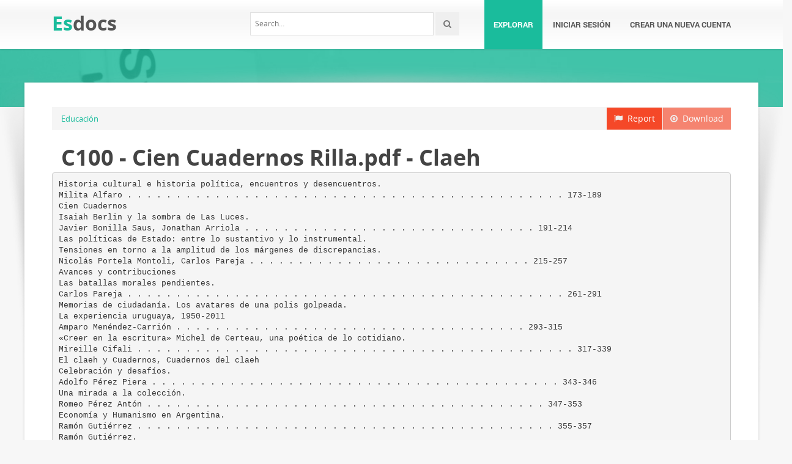

--- FILE ---
content_type: text/html;charset=UTF-8
request_url: https://esdocs.com/doc/25234/c100---cien-cuadernos-rilla.pdf---claeh
body_size: 6989
content:



<!DOCTYPE html>
<html lang="en">
<head>
    <meta charset="utf-8">
    <meta name="viewport" content="width=device-width, initial-scale=1.0">
				<title>C100 - Cien Cuadernos Rilla.pdf - Claeh</title>
	<meta name="description" content="" />
	<meta name="keywords" content="" />
	<meta property="og:title" content="C100 - Cien Cuadernos Rilla.pdf - Claeh" />
	<meta property="og:description" content="" />
	<meta property="og:image" content="//sb.esdocs.com/store/data/000025234_1-f6b994cddc1060bf2754907214ff284a.png" />

			<link rel="canonical" href="https://esdocs.com/doc/25234/c100---cien-cuadernos-rilla.pdf---claeh" />
	
	<script>var gaAuthorId='5',gaCategoryId='2>0',gaViewMode='regular';</script>

		    <!-- Style -->
    <link href="/theme/calypso2/static/css/bootstrap.css" rel="stylesheet">
    <link href="/theme/calypso2/static/css/style.css" rel="stylesheet">
    <!-- Responsive -->
    <link href="/theme/calypso2/static/css/responsive.css" rel="stylesheet">
    <!-- Choose Layout -->
    <link href="/theme/calypso2/static/css/layout-semiboxed.css" rel="stylesheet">
    <!-- Choose Skin -->
            <link href="/theme/calypso2/static/css/skin-green.css" rel="stylesheet">
    
    <!-- Common -->
    <link href="/theme/calypso2/static/css/common.css" rel="stylesheet">
    <link rel="stylesheet" href="/css/calypso2.css">
    <!-- Favicon -->
    <link rel="shortcut icon" href="/theme/calypso2/static/img/favicon.ico">
    <!-- IE -->
    <!-- HTML5 Shim and Respond.js IE8 support of HTML5 elements and media queries -->
    <!-- WARNING: Respond.js doesn't work if you view the page via file:// -->
    <!--[if lt IE 9]>
	<script src="/theme/calypso2/static/js/html5shiv.js"></script>
	<script src="/theme/calypso2/static/js/respond.min.js"></script>
    <![endif]-->
    <!--[if lte IE 8]>
	<link href="/theme/calypso2/static/css/ie8.css" rel="stylesheet">
    <![endif]-->

    <script type="text/javascript">
        var gaUserId = 2;
        var gaUserType = 'empty';
    </script>
	<!--script async crossorigin="anonymous" data-cfasync="false"
    src="https://pagead2.googlesyndication.com/pagead/js/adsbygoogle.js?client=ca-pub-7958472158675518"></script-->
<script async src="https://pagead2.googlesyndication.com/pagead/js/adsbygoogle.js?client=ca-pub-4574181568230206" crossorigin="anonymous"></script>
<script>
(function(i,s,o,g,r,a,m){i['GoogleAnalyticsObject']=r;i[r]=i[r]||function(){
(i[r].q=i[r].q||[]).push(arguments)},i[r].l=1*new Date();a=s.createElement(o),
m=s.getElementsByTagName(o)[0];a.async=1;a.src=g;m.parentNode.insertBefore(a,m)
})(window,document,'script','//www.google-analytics.com/analytics.js','ga');
ga('create', 'UA-13285480-6', 'auto');
if(typeof gaAuthorId != "undefined")
ga('set', 'dimension1', gaAuthorId);
if(typeof gaUserId != "undefined"){
ga('set', 'dimension2', gaUserId);
if(gaUserId > 0)
ga('set', '&uid', gaUserId)}
if(typeof gaUserType != "undefined")
ga('set', 'dimension3', gaUserType);
if(typeof gaCategoryId != "undefined")
ga('set', 'dimension4', gaCategoryId);
if(typeof gaFullConfidenceBunchIds != "undefined")
ga('set', 'dimension5', gaFullConfidenceBunchIds);
if(typeof gaTotalBunchIds != "undefined")
ga('set', 'dimension6', gaTotalBunchIds);
if(typeof gaViewMode != "undefined")
ga('set', 'dimension7', gaViewMode);
ga('send', 'pageview');
</script>

    <script src="/js/vendor/LAB.min.js"></script>
    <script src="/theme/calypso2/static/js/jquery.js"></script>
    <script src="/theme/calypso2/static/js/plugins.js"></script>

    <script type="text/javascript">
        $LAB.setGlobalDefaults({ Debug:true });
        $LAB_CHAIN = $LAB
                .script("/js/public.js").wait()
                .script("/theme/calypso2/static/js/bootstrap.js")
                .script("/theme/calypso2/static/js/common.js")
                .script("/theme/calypso2/static/js/script.js")
    </script>
</head>
<body class="off">

<!-- Google Tag Manager -->
<noscript><iframe src="//www.googletagmanager.com/ns.html?id=GTM-W26NR3"
height="0" width="0" style="display:none;visibility:hidden"></iframe></noscript>
<script>(function(w,d,s,l,i){w[l]=w[l]||[];w[l].push({'gtm.start':
new Date().getTime(),event:'gtm.js'});var f=d.getElementsByTagName(s)[0],
j=d.createElement(s),dl=l!='dataLayer'?'&l='+l:'';j.async=true;j.src=
'//www.googletagmanager.com/gtm.js?id='+i+dl;f.parentNode.insertBefore(j,f);
})(window,document,'script','dataLayer','GTM-W26NR3');</script>
<!-- End Google Tag Manager -->
<div class="wrapbox">
    <!-- TOP AREA
================================================== -->
    
    <!-- NAV
================================================== -->
    <nav class="navbar wowmenu" role="navigation">
        <div class="container">
            <div class="navbar-header">
                <div class="navbar-brand logo-nav">
                                        <a href="/">Es<span>docs</span></a>                </div>
            </div>
            <ul id="nav" class="nav navbar-nav pull-right">
                <li class="active"><a href="/catalog">Explorar</a></li>
				                    <li><a href="/login">Iniciar sesión</a></li>
                    <li><a href="/registration">Crear una nueva cuenta</a></li>
				            </ul>
            <div class="search_frame hidden-md">
                <form action="/search/">
                    <div class="input-append">
                        <input type="text" placeholder="Search…" class="input-medium" name="q">
                        <button class="btn" type="submit"><i class="icon-search"></i></button>
                    </div>
                </form>
            </div>

        </div>
    </nav>
    <!-- /nav end-->

    <section class="pageheader-default text-center">
        <div class="semitransparentbg"></div>
    </section>

    <div class="wrapsemibox">
        <div class="semiboxshadow text-center">
            <img src="/theme/calypso2/static/img/shp.png" class="img-responsive" alt="">
        </div>

		






<section class="container">
		
    <div class="row">
		<div class="col-md-12">
            <a class="btn btn-breadcrump disabled btn-default pull-right"
					target="_blank" rel="nofollow">
                <i class="icon-download icon-muted"></i>&nbsp;&nbsp;Download
            </a>
            <a class="btn btn-breadcrump btn-default pull-right" href="/abuse">
                <i class="icon-flag icon-muted"></i>&nbsp;&nbsp;Report
            </a>
			<ol class="breadcrumb">
													                        <li>
                            <a href="/catalog/Educaci%C3%B3n">Educación</a>
                        </li>
									            </ol>
		</div>
    </div>

	<div class="row">
		<div class="col-md-12">
			<div class="header">
				                    <div class="pull-right" style="margin-left: 20px">
						
                    </div>
								<h1>C100 - Cien Cuadernos Rilla.pdf - Claeh</h1>
            </div>
		</div>
	</div>

	<div class="row">
        <div class="col-md-12">
							                    <pre itemprop="text" style="white-space:pre-line">Historia cultural e historia pol&iacute;tica, encuentros y desencuentros.
Milita Alfaro . . . . . . . . . . . . . . . . . . . . . . . . . . . . . . . . . . . . . . . . . . . . . 173-189
Cien Cuadernos
Isaiah Berlin y la sombra de Las Luces.
Javier Bonilla Saus, Jonathan Arriola . . . . . . . . . . . . . . . . . . . . . . . . . . . . . . 191-214
Las pol&iacute;ticas de Estado: entre lo sustantivo y lo instrumental.
Tensiones en torno a la amplitud de los m&aacute;rgenes de discrepancias.
Nicol&aacute;s Portela Montoli, Carlos Pareja . . . . . . . . . . . . . . . . . . . . . . . . . . . . . 215-257
Avances y contribuciones
Las batallas morales pendientes.
Carlos Pareja . . . . . . . . . . . . . . . . . . . . . . . . . . . . . . . . . . . . . . . . . . . . . 261-291
Memorias de ciudadan&iacute;a. Los avatares de una polis golpeada.
La experiencia uruguaya, 1950-2011
Amparo Men&eacute;ndez-Carri&oacute;n . . . . . . . . . . . . . . . . . . . . . . . . . . . . . . . . . . . . 293-315
&laquo;Creer en la escritura&raquo; Michel de Certeau, una po&eacute;tica de lo cotidiano.
Mireille Cifali . . . . . . . . . . . . . . . . . . . . . . . . . . . . . . . . . . . . . . . . . . . . . 317-339
El claeh y Cuadernos, Cuadernos del claeh
Celebraci&oacute;n y desaf&iacute;os.
Adolfo P&eacute;rez Piera . . . . . . . . . . . . . . . . . . . . . . . . . . . . . . . . . . . . . . . . . . 343-346
Una mirada a la colecci&oacute;n.
Romeo P&eacute;rez Ant&oacute;n . . . . . . . . . . . . . . . . . . . . . . . . . . . . . . . . . . . . . . . . . 347-353
Econom&iacute;a y Humanismo en Argentina.
Ram&oacute;n Guti&eacute;rrez . . . . . . . . . . . . . . . . . . . . . . . . . . . . . . . . . . . . . . . . . . . 355-357
Ram&oacute;n Guti&eacute;rrez.
Nery Gonz&aacute;lez . . . . . . . . . . . . . . . . . . . . . . . . . . . . . . . . . . . . . . . . . . . . 359-360
Mensaje de Louis J. Lebret a los Equipos del Bien Com&uacute;n. . . . . . . . . . . . . . . . . 361-362
Cr&iacute;tica &amp; rese&ntilde;a . . . . . . . . . . . . . . . . . . . . . . . . . . . . . . . . . . . . . . . . . . 363-382
Aunque se lo rumiaba desde fines de los a&ntilde;os cuarenta del siglo xx, el claeh naci&oacute; en 1957,
con la inspiraci&oacute;n directa de Louis Lebret y la militancia exigente de un grupo de personas
estimuladas por la indignaci&oacute;n, movidas por la pasi&oacute;n del bien com&uacute;n, por el estudio y la
transformaci&oacute;n de la sociedad. Tras aquel empe&ntilde;o y asociado a &eacute;l, Cuadernos fue una de sus
expresiones de pensamiento y acci&oacute;n, y devino testimonio. Cien veces editada, cabe decir
ahora —sin autocomplacencia pero con alegr&iacute;a serena— que lo extenso es tambi&eacute;n intenso,
larga marcha que deja huella y obliga a mirar hacia adelante.
Esta revista es fundadora de las ciencias sociales uruguayas y de la reflexi&oacute;n pol&iacute;tica
a ellas asociada. Fue un movimiento complejo, de resultados incrementales: si expres&oacute; a
un grupo pionero en la investigaci&oacute;n por sus conceptos y m&eacute;todos, nunca fue el eco de una
capilla cerrada o autosuficiente; si fue caja de resonancia de una instituci&oacute;n, de lo que en
ella se produc&iacute;a, busc&oacute; a la vez los di&aacute;logos que la completaron, la cambiaron, la integraron
plenamente a la comunidad cient&iacute;fica y acad&eacute;mica. Contribuy&oacute; a la gestaci&oacute;n de un ambiente
plural y exigente, del que fue y es parte.
Cien veces dio para mucho, pues en Cuadernos encontraron su lugar primeras versiones
y avances de investigaci&oacute;n, hip&oacute;tesis que merecieron ser discutidas y retomadas, temas pacientemente cultivados a contrario sensu, autores y autoras del claeh y de afuera, del Uruguay
y del mundo, j&oacute;venes que en ese barro maduraron y acad&eacute;micos due&ntilde;os plenos de su oficio.
Las p&aacute;ginas de los Cuadernos pueden leerse como capas de una historia discontinua
y hurgadora de sentidos. Elijamos tres cartas: finalmente, la integraci&oacute;n latinoamericana se
revela m&aacute;s ardua, mucho m&aacute;s de lo que los pioneros de la econom&iacute;a humana imaginaban, ya
sin ingenuidad; el desarrollo no deriv&oacute; del crecimiento tal cual se advert&iacute;a inc&oacute;modamente
contra los pron&oacute;sticos simplificadores; el territorio parece entonces un lugar pertinente
para pensarlo, sobre todo en este mundo con los lugares en cuesti&oacute;n; la democracia —que
perdimos en el camino del medio siglo transcurrido— deb&iacute;a ser tomada en serio, en sus actores, procesos, tradiciones, instituciones y pr&aacute;cticas, desplegadas en di&aacute;logo con la historia
y la ciencia pol&iacute;tica.
6
cuadernos del claeh 100
Hoy es la revista m&aacute;s antigua del Uruguay, pero no quiere ser la m&aacute;s vieja. Debe entonces, otra vez, aceptar los desaf&iacute;os de la renovaci&oacute;n sin tropezar con la noveler&iacute;a. Son otros
los problemas de nuestras sociedades, lejos todav&iacute;a de haberse tocado con el desarrollo de
todos los hombres y de todo el hombre seg&uacute;n la plegada pero enhiesta f&oacute;rmula de Perroux.
Son otras las exigencias comunicativas y los entornos tecnol&oacute;gicos de la comunidad cient&iacute;fica
en Am&eacute;rica Latina; el arbitraje, el cotejo con el juicio experto tiene un efecto normalizador,
propicio al lenguaje universal, pero que puede deslizar las cosas hacia la chatura, la mediocridad, el seguidismo. Hay otro camino, parecido pero en subida.
Cuadernos estar&aacute; m&aacute;s presente en la red de redes, mejorar&aacute; la calidad de las contribuciones y los juicios de autoridad, refinar&aacute; su dise&ntilde;o, su edici&oacute;n cuidadosa, sin estridencias,
que ha sido siempre se&ntilde;al de identidad. Pero la cuesti&oacute;n central seguir&aacute; siendo la misma, as&iacute;
reformulada: &iquest;c&oacute;mo mantener aquel aliento originario que fragu&oacute; una revista de pensamiento
y de investigaci&oacute;n e incorporarse a la vez, gustosa y selectivamente, a las oportunidades de
la globalizaci&oacute;n? Es el compromiso para lo que venga.
Jos&eacute; Rilla
cuadernos del claehn.&ordm; 100
Montevideo, 2.&ordf; serie, a&ntilde;o 33, 2012/1
issn 0797-6062Pp. 7-35
La distribuci&oacute;n social del ingreso en Uruguay.
Diagn&oacute;stico y propuestas
Jorge Notaro*
Resumen
La principal conclusi&oacute;n es que los ingresos del capital
son entre 600 % y 1.000 % m&aacute;s que los registrados por
la encuesta continua de hogares ubic&aacute;ndose en torno a
los 10.000 millones de d&oacute;lares y la presi&oacute;n fiscal o porcentaje de impuestos que se pagan sobre los ingresos
del capital, aproximadamente un 13 %. Por lo tanto las
estimaciones de distribuci&oacute;n del ingreso que utilizan los
datos de la Encuesta subestiman la concentraci&oacute;n y hay
un importante margen para aumentar los salarios y los
impuestos a los ingresos del capital.
Palabras clave: distribuci&oacute;n del ingreso, Uruguay, indicadores econ&oacute;micos, pol&iacute;tica salarial.
*
Contador p&uacute;blico economista, Facultad de Ciencias Econ&oacute;micas y de Administraci&oacute;n, Montevideo. Integrante
del Sistema Nacional de Investigadores. Coordinador del Taller Econom&iacute;a
Nacional y Popular, programa del cadesyc y la Fundaci&oacute;n Vivian Tr&iacute;as. Docente e investigador de la Facultad de
Ciencias Econ&oacute;micas y de Administraci&oacute;n de la Universidad de la Rep&uacute;blica
desde 1966 hasta la destituci&oacute;n por la
dictadura en 1973 y desde 1997 hasta
2011. Director del Instituto de Econo-
Abstract
The main concluding remark is that capital income lays
between 600 % and 1000 % above the figures registered by
the Household Survey. It represents circa 10.000 million
dollars and fiscal pressure or tax percentage paid by capital
income is about 13 %. Therefore, income distribution estimates undervalue income concentration. There is an important margin to increase wages and capital income taxes.
m&iacute;a desde 2000 a 2002. ‹<a href="/cdn-cgi/l/email-protection" class="__cf_email__" data-cfemail="167c78796277647956787362717762733875797b38636f">[email&#160;protected]</a>› ‹www. jorgenotaro.com›
recibido: Noviembre de 2011
aceptado: Julio de 2012
Keywords: income distribution, Uruguay, economic
indicators, salary policy.
</pre>
				
											        </div>
    </div>

    <div id="content" class="isotope topspace50">
		
			            <div class="boxportfolio4 item">
                <div class="boxcontainer">
                    <a href="/doc/1634478/guillermo-mara"><img src="//sb.esdocs.com/store/data/001634478_1-047068ad0f615a9a092523060288bebe-250x500.png" alt="Guillermo Mara"/></a>
                    <h1><a style="border:0" href="/doc/1634478/guillermo-mara" title="Guillermo Mara">Guillermo Mara</a></h1>
                </div>
            </div>
		
			            <div class="boxportfolio4 item">
                <div class="boxcontainer">
                    <a href="/doc/2727703/descargar-el-archivo-pdf"><img src="//sb.esdocs.com/store/data/002727703_1-05aee02fbb5f4dbae388a4bef833a115-250x500.png" alt="Descargar el archivo PDF"/></a>
                    <h1><a style="border:0" href="/doc/2727703/descargar-el-archivo-pdf" title="Descargar el archivo PDF">Descargar el archivo PDF</a></h1>
                </div>
            </div>
			</div>
</section>

    </div>

    <div class="footer">
        <div class="container animated fadeInUpNow notransition">
            <div class="row">
                <div class="col-md-4">
                    <h1 class="title">EsDocs.com</h1>
                </div>
                <div class="col-md-4">
					<div class="footermap">
						
					</div>
                </div>
                <div class="col-md-4"></div>
            </div>
        </div>
    </div>
    <p id="back-top">
        <a href="#top"><span></span></a>
    </p>
    <div class="copyright">
        <div class="container">
            <div class="row">
                <div class="col-md-6">
                    <p class="pull-left">
                        &copy; Copyright 2026
                    </p>
                </div>
                <div class="col-md-6">
                    <ul class="footermenu pull-right">
                        <li><a href="/about">Acerca de EsDocs</a></li>
                        <li><a href="/dmca">DMCA / GDPR</a></li>
                        <li><a href="/abuse">Alertar</a></li>
                    </ul>
                </div>
            </div>
        </div>
    </div>

    <!-- /footer section end-->
</div>
<!-- /.wrapbox ends-->
<!-- SCRIPTS, placed at the end of the document so the pages load faster
================================================== -->
<!-- Yandex.Metrika counter -->
<script data-cfasync="false" src="/cdn-cgi/scripts/5c5dd728/cloudflare-static/email-decode.min.js"></script><script type="text/javascript">
    (function (d, w, c) {
        (w[c] = w[c] || []).push(function() {
            try {
                w.yaCounter27355727 = new Ya.Metrika({
                    id:27355727
                });
            } catch(e) { }
        });

        var n = d.getElementsByTagName("script")[0],
            s = d.createElement("script"),
            f = function () { n.parentNode.insertBefore(s, n); };
        s.type = "text/javascript";
        s.async = true;
        s.src = (d.location.protocol == "https:" ? "https:" : "http:") + "//mc.yandex.ru/metrika/watch.js";

        if (w.opera == "[object Opera]") {
            d.addEventListener("DOMContentLoaded", f, false);
        } else { f(); }
    })(document, window, "yandex_metrika_callbacks");
</script>
<noscript><div><img src="//mc.yandex.ru/watch/27355727" style="position:absolute; left:-9999px;" alt="" /></div></noscript>
<!-- /Yandex.Metrika counter -->
<script defer src="https://static.cloudflareinsights.com/beacon.min.js/vcd15cbe7772f49c399c6a5babf22c1241717689176015" integrity="sha512-ZpsOmlRQV6y907TI0dKBHq9Md29nnaEIPlkf84rnaERnq6zvWvPUqr2ft8M1aS28oN72PdrCzSjY4U6VaAw1EQ==" data-cf-beacon='{"version":"2024.11.0","token":"de2e2eab5bdf446789dc9650587dfa16","r":1,"server_timing":{"name":{"cfCacheStatus":true,"cfEdge":true,"cfExtPri":true,"cfL4":true,"cfOrigin":true,"cfSpeedBrain":true},"location_startswith":null}}' crossorigin="anonymous"></script>
</body>
</html>


--- FILE ---
content_type: text/html; charset=utf-8
request_url: https://www.google.com/recaptcha/api2/aframe
body_size: 270
content:
<!DOCTYPE HTML><html><head><meta http-equiv="content-type" content="text/html; charset=UTF-8"></head><body><script nonce="Q92KCZI0ScEOXOzKw1SmXw">/** Anti-fraud and anti-abuse applications only. See google.com/recaptcha */ try{var clients={'sodar':'https://pagead2.googlesyndication.com/pagead/sodar?'};window.addEventListener("message",function(a){try{if(a.source===window.parent){var b=JSON.parse(a.data);var c=clients[b['id']];if(c){var d=document.createElement('img');d.src=c+b['params']+'&rc='+(localStorage.getItem("rc::a")?sessionStorage.getItem("rc::b"):"");window.document.body.appendChild(d);sessionStorage.setItem("rc::e",parseInt(sessionStorage.getItem("rc::e")||0)+1);localStorage.setItem("rc::h",'1769387985254');}}}catch(b){}});window.parent.postMessage("_grecaptcha_ready", "*");}catch(b){}</script></body></html>